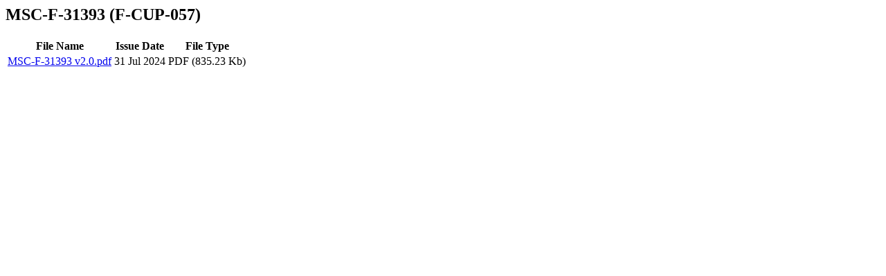

--- FILE ---
content_type: text/html; charset=UTF-8
request_url: https://fisheries.msc.org/en/fisheries/the-bahamas-spiny-lobster-fishery/@@certificate-documentsets?certificate_number=MSC-F-31393+%28F-CUP-057%29
body_size: 967
content:
<a href="#" class="close-reveal-modal">
    <i class="icon-cancel" aria-label="Close"></i>
</a>

<h2 id="modalTitle">MSC-F-31393 (F-CUP-057)</h2>




<table class="responsify">
    <thead>
        <tr>
            <th>
                File Name
            </th>
            <th>
                Issue Date
            </th>
            <th>
                File Type
            </th>
        </tr>
    </thead>
    <tbody>
        <tr>
            <td data-content=" Certificate Code">
                <a rel="nofollow" href="https://cert.msc.org/FileLoader/FileLinkDownload.asmx/GetFile?encryptedKey=Jc7ySVSG/jogeQOLzBap+CjzQfadFAS+OFoPRWB0oFtrE4Ti/dl1aQEc/uhrnrQq">
                    MSC-F-31393 v2.0.pdf
                </a>
            </td>
            <td data-content="Issue Date">
                31 Jul 2024
            </td>
            <td data-content="File Type">
                PDF (835.23 Kb)
            </td>
        </tr>
    </tbody>
</table>
